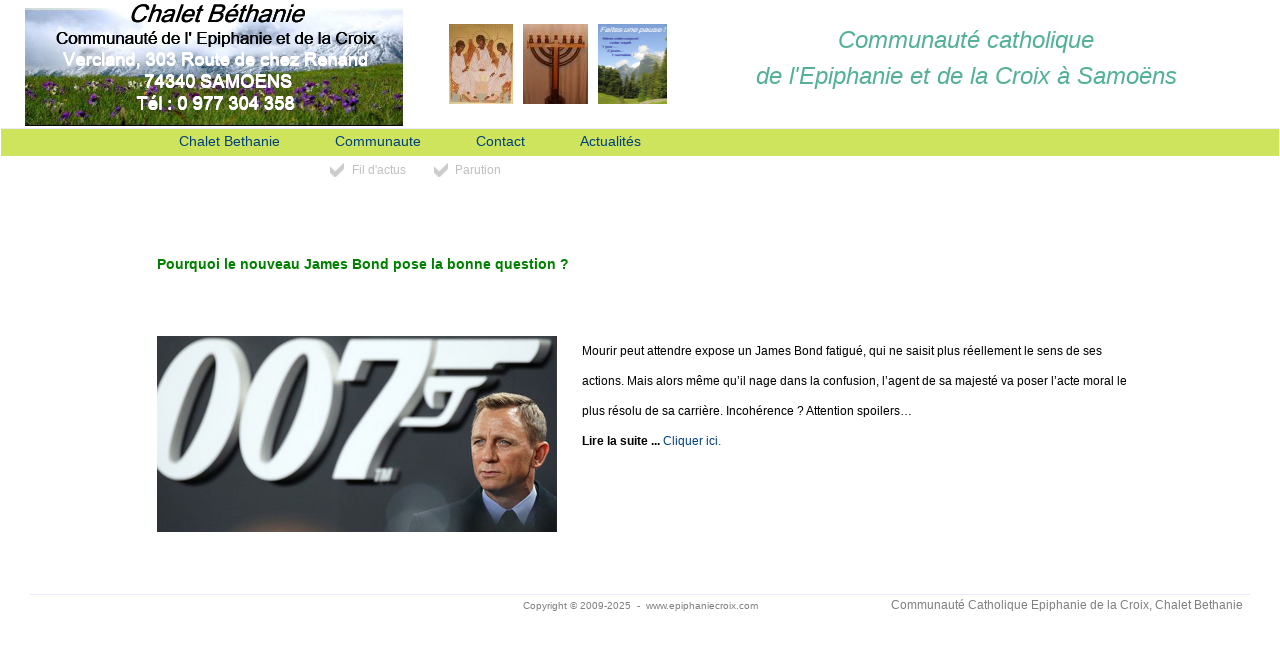

--- FILE ---
content_type: text/html; charset=UTF-8
request_url: https://www.epiphaniecroix.com/CF-Une.php?actu=60&1679935920635564
body_size: 2633
content:
<!doctype html>
<html>
<head>
<meta http-equiv="Content-Type" content="text/html; charset=utf-8">
<meta http-equiv="Pragma" content="no-cache" />
<meta http-equiv="Cache-Control" content="no-store, no-cache, must-revalidate, post-check=0, pre-check=0" />
<meta http-equiv="Expires" content="Mon, 26 Jul 1997 05:00:00 GMT" />
<title>Communauté Catholique Samoëns Chalet Bethanie -Une</title>
<meta name="keywords" content="epiphanie,croix,samoens,chalet,bethanie,retraite,ressourcement,catholique,communaute,priere,prier,dieu,fraternite,fraternel,diocese,annecy,religieux" />
<meta name="description" content="Actualités Chalet Bethanie de la Communauté Catholique de l'Epiphanie et de la Croix à Samoëns" />
<meta name="Author" content="Chalet Bethanie SAMOENS" >
<meta name="Publisher" content="Communaute catholique de l'Epiphanie et de la Croix" >
<meta name="Copyright" content="Communaute catholique de l'Epiphanie et de la Croix" >
<meta name="audience" content="all" >
<meta name="Robots" content="index,follow" >
<meta name="Revisit" content="After 3 days" >
<meta name="Language" content="French" >
<link REL="STYLESHEET" HREF="style-ephn.css" TYPE="text/css" >
<script type="text/javascript" src="js/prompt.js"></script>
<link rel="stylesheet" type="text/css" href="datepicker.css"> 
<script type="text/javascript" src="datepicker.js"></script></head>
<body style="background-color: white ; "><!-- TFmn02MnuDeroul-d //-->
<table width="100%" height="100%" ><tr><td height="126px" width="378" valign="top" style="padding-top: 0px; padding-left: 25px; padding-right: 25px;" align="left"><a href="index.php"><img src="images/visu-chaletbethanieepiphanie.png" width="378" height="126" border="0" align="left" alt="CHALET BETHANIE" title="CHALET BETHANIE"></a>
</td><td style="padding-right: 25px;" align="center" ><a href="CF-Partages.php"><img src="images/Sdc12491-b2-icone-80.jpg" alt="partage" title="partage" border="0" width="64"
height="80" align="left" style="margin-top: 2px; margin-left: 20px;" border="0"></a><a href="CF-Propositions.php"><img src="images/Sdc12491-chandelier-b2.jpg" alt="spiritualité" title="spiritualité" border="0" width="65"
height="80" align="left" style="margin-top: 2px;  margin-left: 10px;" border="0"></a><a href="CF-Localisation.php"><img src="images/faites-une-pause-mini.png" alt="nature" title="nature" border="0" width="69"
height="80" align="left" style="margin-top: 2px;  margin-left: 10px; margin-right: 10px;" border="0"></a><font color="#54B197" size="5"><em>Communauté catholique<br />de l'Epiphanie et de la Croix à Samoëns</em></font></td></tr><tr><td colspan="2">
<ul id="nav"><!-- A //--><li><div style="width: 150px">&nbsp;</div></li>
	<li id="MNA"><a id="MTA" href="CF-Contacts.php">Chalet Bethanie</a> <ul>
			<li><a class="daddy" href="CF-Contacts.php">Venir au chalet</a> <ul>
					<li><a href="CF-Localisation.php">Localisation</a> </li>
					<li><a href="CF-Acces.php">Acces</a> </li>
				</ul>
			</li>
			<li><a href="CF-Propositions.php">Diverses propositions</a> </li>
			<li><a href="CF-Vecu.php">Témoignages</a> </li>
			<li><a href="docs/gite-spirituel-chalet-bethanie.pdf" target="_blank">La brochure du Chalet</a> </li>
		</ul>
	</li>
<!-- B //-->
	<li id="MNB" ><a id="MTB" href="CF-Partages.php">Communaute</a> <ul>
			<li><a href="CF-Partages.php">Partages</a> </li>
			<li><a href="CF-Mission.php">Appel à la mission au Chalet Béthanie</a> </li>		
			<li><a href="docs/missionnaire-a-bethanie.pdf" target="_blank">La brochure Missionnaire Béthanie</a> </li>					
		</ul>
	</li>
<!-- C //-->
	<li id="MNC"><a id="MTC" href="CF-Contacts.php">Contact</a> <ul>
			<li><a href="CF-FormContact.php">Formulaire</a> </li>
			<li><a href="CF-Contacts.php">Coordonnées</a> </li>

		</ul>
	</li>
<!-- D //-->
	<li id="MND"><a id="MTD" href="CF-Une.php?1764587797301628">Actualités</a> <ul>
			<li><a href="CF-UnesIndex.php?1764587797301628">Fil d'actus</a> </li>
			<li><a href="CF-Une.php?1764587797301628">Parution</a> </li>
		</ul>
	</li>	
</ul>
</td></tr>
<!-- TFmn02MnuDeroul-f //--><!-- TFmn03Rapid-C //-->
<tr><td colspan="2" height="30px" align="left"  style="padding-top: 4px; padding-left: 330px; padding-right: 30px;" valign="top">
<a class="rapidmenu" href="CF-UnesIndex.php?1764587797301628">Fil d'actus</a>
<a class="rapidmenu" href="CF-Une.php?1764587797301628">Parution</a>
</td></tr><!-- TFmn03Rapid //-->
<tr><td colspan="2">
<table border="0" cellpadding="0" cellspacing="0" width="100%" id="centrev">
  <tr>
    <td>
	<div align="center"><center>
	<table border="0" cellpadding="0" cellspacing="0" width="100%" >
		<tr><td style="padding-left: 3em; padding-right: 2em; background-color: white; ">
		<div id="Une_txtId" style="margin-top: 2em; margin-bottom: 2em;">
			
		
			<center>
				<table border="0" style="max-width: 980px; min-height: 350px; ">
					<tr>
						<td>

							<h3>
								<span id="titreactuId" style="width: auto; color: green; ">Pourquoi le nouveau James Bond pose la bonne question ?</span>
							</h3>

						</td>
					</tr>
					
					<tr>
						<td style="line-height: 2.5em;">

							<div style="float: left; padding-right: 25px;"><img src="uplds/actu60.png" ></div>Mourir peut attendre expose un James Bond fatigué, qui ne saisit plus réellement le sens de ses actions. Mais alors même qu’il nage dans la confusion, l’agent de sa majesté va poser l’acte moral le plus résolu de sa carrière. Incohérence ? Attention spoilers…
<br>
<b>Lire la suite ...  <a href="https://revuemission.fr/james-bond-pose-bonne-question/"> Cliquer ici.</a>						</td>
					</tr>
			
				</table>
			</center>		
		
		
		
		
</div> <!-- Une_txtId -->		</td>
      </tr>
    </table>
    </center></div></td>
  </tr>
</table>
</td></tr>
      <tr>
        <td colspan="2" align="center" height="22px" valign="bottom" style="padding-left : 30px; padding-right : 30px;" >
			<table width="100%" style="border-top: 1px solid #EAEAFF;"><tr><td width="30%" align="center" valign="center">
			<!-- xiti_d //--><a href="https://www.xiti.com/xiti.asp?s=472494" title="WebAnalytics" target="_top">
<script type="text/javascript">
<!--
Xt_param = 's=472494&p=';
try {Xt_r = top.document.referrer;}
catch(e) {Xt_r = document.referrer; }
Xt_h = new Date();
Xt_i = '<img width="80" height="15" border="0" alt="" ';
Xt_i += 'src="https://logv11.xiti.com/g.xiti?'+Xt_param;
Xt_i += '&hl='+Xt_h.getHours()+'x'+Xt_h.getMinutes()+'x'+Xt_h.getSeconds();
if(parseFloat(navigator.appVersion)>=4)
{Xt_s=screen;Xt_i+='&r='+Xt_s.width+'x'+Xt_s.height+'x'+Xt_s.pixelDepth+'x'+Xt_s.colorDepth;}
document.write(Xt_i+'&ref='+Xt_r.replace(/[<>"]/g, '').replace(/&/g, '$')+'" title="Internet Audience">');
//-->
</script>
<noscript>
Mesure d'audience ROI statistique webanalytics par <img width="80" height="15" src="https://logv11.xiti.com/g.xiti?s=472494&p=" alt="WebAnalytics" />
</noscript></a><!-- xiti_f //-->			</td>
			<td  width="40%" align="center">
			<font face="Arial" size="1" color="#808080">Copyright © 2009-2025 &nbsp;-&nbsp; <a href="http://www.epiphaniecroix.com" style="color: #808080;" >www.epiphaniecroix.com</a></font>
			</td>
			<td  width="30%" align="center">
			<a href="http://www.epiphaniecroix.com" style="color: #808080;" >Communauté Catholique Epiphanie de la Croix, Chalet Bethanie</a>
			</td></tr></table>
		</td>
      </tr>
</table>

</body>
</html>

--- FILE ---
content_type: text/css
request_url: https://www.epiphaniecroix.com/style-ephn.css
body_size: 1761
content:
html {
	/* height:100%; */
}
body {
	FONT: 75%/1.5 verdana, arial, helvetica, serif;
	margin : 0;
	/* vertical-align: center; */
	/* height: 100%; */
	/* background: #E4E5E7 url(images/background_body.jpg) repeat-x top left; */
	background-color: yellow; 
}

p {
	margin : 0;
	/*	height:100%; */
}

table {
	border-collapse: collapse;
}

A:link , A:visited { text-decoration: none ;color: #004080;font-weight: Normal; text-decoration: none}
A:active { text-decoration: none ;color: #54B197 ;font-weight: Normal}
A:hover {color: #54B197 ; text-decoration: underline}

A,P,TD,BR { font-family: "Arial"; font-size="12" ; color: #000000 ; font-weight: Normal}
H1,H2,H3,H4,H5,H6 { color: #000000}

.lien-m_OLD {font-size="12"; color: #000080}

p.titre5 {color: #000000; background-color: #F2F8D6; FONT: 14px Tahoma, arial, helvetica, serif; FONT-WEIGHT: bold; margin-top: 14px; margin-bottom: 4px; padding-left: 10px;}


.dn {
	font-weight: normal;
	color: #FFFFFF;	
	display: none;
	font: 18px Tahoma, arial, helvetica, serif;
	text-decoration: none;
}

.fondhaut {
   background: url(images/barre_haut_30_blanc.png) no-repeat top left;
   background-color: #CEE45C; /* #EAEAFF #FFFFC6 */
   padding : 7px 20px 7px 20px;
   /* background: url(images/badeautransp-T.gif) repeat top left; */
}

.fondbase {
   background: url(images/barre_base_30_blanc-tr.png) no-repeat bottom left;
   /* background-color: #F2F8D6; */
   padding : 10px 30px 20px 30px;
   text-align: left;
   /* background: url(images/badeautransp-T.gif) repeat top left; */
}
.fondbasemini {
   background: url(images/Collines658baseR.jpg) no-repeat bottom left;
   background-color: #F2F8D6;
   padding : 0 ;
   text-align: left;
   /* background: url(images/badeautransp-T.gif) repeat top left; */
}

.btgl { /* utilisé dans constuction des _txt*/
	width : 658px;
	background-color: #EAF7FD;
	margin-left: auto;
	margin-right: auto;
	height: 100%;
	}
.minusgris {
	FONT: 82%/1.5 arial, helvetica, serif; color: #808080;
}
.separ {
	BACKGROUND: url(images/tick_g14vrt.gif) bottom left no-repeat; PADDING-LEFT: 1.5em; PADDING-RIGHT: 1em; font-weight: bold; font-size: 1.1em; color: #000000; 
}
.separg {
	BACKGROUND: url(images/tick_g14vrt.gif) center left no-repeat; PADDING-LEFT: 1.6em; PADDING-RIGHT: 0.8em; font-weight: bold; font-size: 1.1em; color: #54B197; 
}
A.rapidmenu {
	BACKGROUND: url(images/tick_g14.gif) center left no-repeat ; PADDING-LEFT: 1.8em; PADDING-RIGHT: 2.1em; color: #C0C0C0; text-decoration: none ; /* #808080 */
}
A.rapidmenusel {
	BACKGROUND: url(images/tick_g14vrt.gif) center left no-repeat; PADDING-LEFT: 1.8em; PADDING-RIGHT: 2.1em; color: #CEE45C; text-decoration: none ; /* #808080 */
}
A.rapidmenu:hover {
	color: #000000;
}
/* _____menu_____ */
#nav { /* #DDFDFC */
	FONT: 115%/1.5 verdana, arial, helvetica, serif;
	BORDER-RIGHT: #B8C5C1 0px solid; BORDER-BOTTOM: #B8C5C1 0px solid; BORDER-TOP: #EAEAFF 1px solid; PADDING: 0px 0px 0px 0px; FONT-WEIGHT: bold; BACKGROUND: #CEE45C; FLOAT: left; MARGIN: 0px 0px 0px 0px; BORDER-LEFT: #B8C5C1 0px solid; WIDTH: 100%; LINE-HEIGHT: 1.5em; LIST-STYLE-TYPE: none
}
#nav UL { /* #DDFDFC */
	BORDER-RIGHT: #B8C5C1 0px solid; PADDING-RIGHT: 0.25em; BORDER-TOP: #B8C5C1 1px solid; PADDING-LEFT: 0px; FONT-WEIGHT: bold; BACKGROUND: #DDEC8A; FLOAT: left; PADDING-BOTTOM: 0px; MARGIN: 0px 0px 0px 0px; BORDER-LEFT: #B8C5C1 0px solid; WIDTH: 100%; LINE-HEIGHT: 1.5em; PADDING-TOP: 0px; BORDER-BOTTOM: #B8C5C1 1px solid; LIST-STYLE-TYPE: none
}
#nav A {
	PADDING-RIGHT: 2em; DISPLAY: block; PADDING-LEFT: 2em; PADDING-BOTTOM: 0.25em; WIDTH: 100%; PADDING-TOP: 0.25em; TEXT-DECORATION: none;
}
#nav A:hover{
	COLOR: #000000 ; /* #D9BB11#FE483F ; #ECCB13*/
}
#nav A.daddy {
	BACKGROUND: url(images/flechedroite2.gif) no-repeat right; padding-right : 2.5em;
}
#nav LI {
	PADDING-RIGHT: 0px; PADDING-LEFT: 0px; FLOAT: left; PADDING-BOTTOM: 0px; PADDING-TOP: 0px;
}
#nav LI UL {
	BORDER-TOP-WIDTH: 0.10em; FONT-WEIGHT: normal; BORDER-LEFT-WIDTH: 0.10em; LEFT: -999em; BORDER-BOTTOM-WIDTH: 0.10em; MARGIN: 0px; WIDTH: 13.9em; POSITION: absolute; HEIGHT: auto; BORDER-RIGHT-WIDTH: 0.10em
}
#nav LI LI {
	PADDING-RIGHT: 0.5em; WIDTH:13.6em
}
#nav LI UL A {
	WIDTH: 9.5em
}
#nav LI UL UL {
	MARGIN: -1.75em 0px 0px 14em
}
#nav LI:hover UL UL {
	LEFT: -999em
}
#nav LI:hover UL UL UL {
	LEFT: -999em
}
#nav LI.sfhover UL UL {
	LEFT: -999em
}
#nav LI.sfhover UL UL UL {
	LEFT: -999em
}
#nav LI:hover UL {
	LEFT: auto;
}
#nav LI LI:hover UL {
	LEFT: auto
}
#nav LI LI LI:hover UL {
	LEFT: auto
}
#nav LI.sfhover UL {
	LEFT: auto;
}
#nav LI LI.sfhover UL {
	LEFT: auto
}
#nav LI LI LI.sfhover UL {
	LEFT: auto
}
#nav LI:hover  {
	BACKGROUND: #F2F8D6; /* #FFEAF0 #DDFDFC #EAF7FD #E9E9E9 #E2E7E6; */
}
#nav LI.sfhover {
	BACKGROUND: #F2F8D6;  /* #FFEAF0 #DDFDFC #EAF7FD #E2E7E6; */
}
/* */
#centrev_OLD {
		height:100%;
        vertical-align: middle;
}
#centre800x600 {
	position:absolute;
	left: 50%; top: 50%;
	width: 800px; height: 600px;
	margin-top: -300px; /* moitié de la hauteur */   margin-left: -400px; /* moitié de la largeur */   border: 0px solid #FFFFF;
	BACKGROUND: url(images/Collines800x600b60.png) center center no-repeat;
	vertical-align: center; text-align: center;
}
font.blanc {
	color: #FFFFFF;
}

/*  les news */
.celinf {
	width: 250px;
	float: left;
	height: 300px; 
	max-height: 300px;
	margin: 3px;
}

A .celinf  {
	/* color: black; */
}
A .celinf:hover {
	color: #E30613:; /* rouge suisse  */
}

.celinfimg {
	width: 250px;
	height: 110px;
/* 	 */
	text-align: center;
/* 	border: 1px solid grey; */
}

.celinffour {
	color: #67AE3E; /* vert feuille */
	font-weight: bold;
}

.b_crb {
	width: 36px;
	height: 22px;
	background: url(images/b_crb.png) top left no-repeat;
	display: block;
	border: none;
	background-color: transparent;
	margin: 0 auto;
	cursor: pointer;
	padding: 0;
}

--- FILE ---
content_type: text/css
request_url: https://www.epiphaniecroix.com/datepicker.css
body_size: 1087
content:
.datepickerdropdown {
  background:url([data-uri]);
  border:1px solid #888;
  border-radius:5px;
  padding:10px;
  position:absolute;
  text-align:center;
}
.datepickerdropdown table {
  border-collapse:collapse;
  margin:auto;
}
.datepickerdropdown input {
  font-family:monospace;
  border:1px solid #888;
  border-radius:3px;
  margin:1px;
  padding:2px 5px;
  text-align:center;
}
.datepickerdropdown table input[type=button] {
  width:2em;
}
.datepickerdropdown input[type=button] {
  background:url([data-uri]);
}
.datepickerdropdown input[type=button]:hover {
  background:url([data-uri]);
}
.datepickerdropdown input[type=button]:active {
  background:url([data-uri]);
  padding:2px 4px 2px 6px;
}      
.datepickerdropdown input.selected {
  background:url([data-uri]);
}
.datepickerdropdown input[type=text] {
  background:#fff;
  color:#000;
}
.datepickerdropdown input.today {
  border:1px solid red;
}
.datepickerdropdown input.othermonth {
  color:#aaa;
  border:1px solid #bbb;
}
.datepickershow img {
  border:0;
}
.monthDsp
{
width:80px;
font-size:9px;
}
.daysRow
{
font-family:sans-serif;
font-size:11px;
}


--- FILE ---
content_type: application/javascript
request_url: https://www.epiphaniecroix.com/js/prompt.js
body_size: 943
content:
// 
function Promptmessage(message)
{
	document.bgColor="#40FF40"; // vert fluo

	var saisie = prompt(message,"")
	if (saisie!=null)
	{
		document.forms["mon_formulaire"].elements["mon_champ_texte"].value=saisie;
	}
	return true;
}

//
function clic(ThisId) // http://www.siteduzero.com/forum-83-378133-p1-recuperer-un-id-via-un-onclick.html
{
	alert (ThisId);
}

//

// Xavier Borderie - Rédacteur Nouvelles Technologies - 
// Journal Du Net Développeurs / Benchmark Group - http://developpeurs.journaldunet.com
// si JavaScript est disponible, cache le contenu dès le 
// chargement de la page. Sans JavaScript, le contenu sera affiché.
// 
function voirId(baliseId) 
  {
  if (document.getElementById && document.getElementById(baliseId) != null) 
    {
    document.getElementById(baliseId).style.visibility='visible';
    document.getElementById(baliseId).style.display='block';
    }
  }

function exclusId(baliseId) 
  {
  if (document.getElementById && document.getElementById(baliseId) != null) 
    {
    document.getElementById(baliseId).style.visibility='hidden';
    document.getElementById(baliseId).style.display='none';
    }
  }

function cacheId(baliseId) // garde le bloc, mais n'apparait pas
  {
  if (document.getElementById && document.getElementById(baliseId) != null) 
    {
    document.getElementById(baliseId).style.visibility='hidden';
    document.getElementById(baliseId).style.display='block';
    }
  }
// **************************************************************************************
// **************************************************************************************

function colori(valId,valColor)
{
	document.getElementById(valId).style.color = valColor; //
}




// Corps cellules ------------------------------
function celmagover(valNum)
{
	//document.getElementById('celinfimg'+valNum).style.border = '1px solid #BE1522'; // #BE1522: rouge profond  // bord d'image
	document.getElementById('celinffour'+valNum).style.color = '#BE1522'; // #BE1522: rouge profond // nom du fournisseur
	// document.getElementById('celinfimg'+valNum).style.backgroundColor = '#EBF0D8';
}
function celmagout(valNum)
{
	//document.getElementById('celinfimg'+valNum).style.border = '1px solid '+valColor; // retour couleur aléatoire
	document.getElementById('celinffour'+valNum).style.color = '#67AE3E'; // #67AE3E; retour vert feuille */
	// document.getElementById('celinfimg'+valNum).style.backgroundColor = '';
}




function contactover()
{
	document.getElementById('contactbiodesvoirons').style.textDecoration = 'underline'; 
}
function contactout()
{
	document.getElementById('contactbiodesvoirons').style.textDecoration = ''; 
}

function recherchefocus()
{
	if (document.getElementById('iddaId').value == 'VOTRE RECHERCHE') {
		document.getElementById('iddaId').value = ''; 	
	}
	document.getElementById('iddaId').style.color = '#E30613'; 
}

function voirenvoyerfichier_old()
{
	voirId('envoyerfichierId') ;
}
 
function confirmConf(untext,unform)
{
	if (confirm(untext+' ?'))
	{
		document.forms[unform].submit();
		return true;
	}
}


--- FILE ---
content_type: application/javascript
request_url: https://www.epiphaniecroix.com/datepicker.js
body_size: 3775
content:
// Converts a date into '12-Oct-1984' format
function getDateString(dt) {
  /* return dt.getDate() + '-' + 
    ['Jan','Feb','Mar','Apr','May','Jun','Jul','Aug','Sep','Oct','Nov','Dec'][dt.getMonth()] + 
    '-' + dt.getFullYear(); */
  return dt.getDate() + '-' + 
    ['01','02','03','04','05','06','07','08','09','10','11','12'][dt.getMonth()] + 
    '-' + dt.getFullYear();	
}

// Converts a date into 'July 2010' format
function getMonthYearString(dt) {
  /* return ['January','February','March','April','May','June','July',
          'August','September','October','November','December'][dt.getMonth()] +
         ' ' + dt.getFullYear(); */
	return ['Janvier','Fevrier','Mars','Avril','Mai','Juin','Jullet',
          'Aout','Septembre','Octobre','Novembre','Decembre'][dt.getMonth()] +
         ' ' + dt.getFullYear(); 		 
}

// This is the function called when the user clicks any button
function chooseDate(e) {
  var targ; // Crossbrowser way to find the target (http://www.quirksmode.org/js/events_properties.html)
	if (!e) var e = window.event;
	if (e.target) targ = e.target;
	else if (e.srcElement) targ = e.srcElement;
	if (targ.nodeType==3) targ = targ.parentNode; // defeat Safari bug

  var div = targ.parentNode.parentNode.parentNode.parentNode.parentNode; // Find the div
  var idOfTextbox = div.getAttribute('datepickertextbox'); // Get the textbox id which was saved in the div
  var textbox = document.getElementById(idOfTextbox); // Find the textbox now
  if (targ.value=='<' || targ.value=='>' || targ.value=='<<' || targ.value=='>>') { // Do they want the change the month?
    createCalendar(div, new Date(targ.getAttribute('date')));
    return;
  }
  textbox.value = targ.getAttribute('date'); // Set the selected date
  div.parentNode.removeChild(div); // Remove the dropdown box now
}

// Parse a date in d-MMM-yyyy format
function parseMyDate(d) {
  if (d=="") return new Date('NotADate'); // For Safari
  var a = d.split('-');
  if (a.length!=3) return new Date(d); // Missing 2 dashes
  var m = -1; // Now find the month
  /* if (a[1]=='Jan') m=0;
  if (a[1]=='Feb') m=1;
  if (a[1]=='Mar') m=2;
  if (a[1]=='Apr') m=3;
  if (a[1]=='May') m=4;
  if (a[1]=='Jun') m=5;
  if (a[1]=='Jul') m=6;
  if (a[1]=='Aug') m=7;
  if (a[1]=='Sep') m=8;
  if (a[1]=='Oct') m=9;
  if (a[1]=='Nov') m=10;
  if (a[1]=='Dec') m=11; */
  /* if (a[1]=='Jan') m=0;
  if (a[1]=='Fev') m=1;
  if (a[1]=='Mar') m=2;
  if (a[1]=='Avr') m=3;
  if (a[1]=='Mai') m=4;
  if (a[1]=='Jun') m=5;
  if (a[1]=='Jul') m=6;
  if (a[1]=='Aou') m=7;
  if (a[1]=='Sep') m=8;
  if (a[1]=='Oct') m=9;
  if (a[1]=='Nov') m=10;
  if (a[1]=='Dec') m=11; */ 
  if (a[1]=='01') m=0;
  if (a[1]=='02') m=1;
  if (a[1]=='03') m=2;
  if (a[1]=='04') m=3;
  if (a[1]=='05') m=4;
  if (a[1]=='06') m=5;
  if (a[1]=='07') m=6;
  if (a[1]=='08') m=7;
  if (a[1]=='09') m=8;
  if (a[1]=='10') m=9;
  if (a[1]=='11') m=10;
  if (a[1]=='12') m=11; 
  
  if (m<0) return new Date(d); // Couldn't find the month
  return new Date(a[2],m,a[0],0,0,0,0);
}

// This creates the calendar for a given month
function createCalendar(div, month) {
  var idOfTextbox = div.getAttribute('datepickertextbox'); // Get the textbox id which was saved in the div
  var textbox = document.getElementById(idOfTextbox); // Find the textbox now
  var tbl = document.createElement('table');
  var topRow = tbl.insertRow(-1);
  var td = topRow.insertCell(-1);
  var lastYearBn = document.createElement('input');
  lastYearBn.type='button'; // Have to immediately set the type due to IE
  td.appendChild(lastYearBn);
  lastYearBn.value='<<';
  lastYearBn.onclick=chooseDate;
  lastYearBn.setAttribute('date',new Date(month.getFullYear(),month.getMonth()-12,1,0,0,0,0).toString());
  var td = topRow.insertCell(-1);
  var lastMonthBn = document.createElement('input');
  lastMonthBn.type='button'; // Have to immediately set the type due to IE
  td.appendChild(lastMonthBn);
  lastMonthBn.value='<';
  lastMonthBn.onclick=chooseDate;
  lastMonthBn.setAttribute('date',new Date(month.getFullYear(),month.getMonth()-1,1,0,0,0,0).toString());
  var td = topRow.insertCell(-1);
  td.colSpan=3;
  var mon = document.createElement('input');
  mon.type='text';
  td.appendChild(mon);
  mon.value = getMonthYearString(month);
  mon.size=15;
  mon.disabled='disabled';
  mon.className='monthDsp';
  var td = topRow.insertCell(-1);
  var nextMonthBn = document.createElement('input');
  nextMonthBn.type='button';
  td.appendChild(nextMonthBn);
  nextMonthBn.value = '>';
  nextMonthBn.onclick=chooseDate;
  nextMonthBn.setAttribute('date',new Date(month.getFullYear(),month.getMonth()+1,1,0,0,0,0).toString());
  var td = topRow.insertCell(-1);
  var nextYearBn = document.createElement('input');
  nextYearBn.type='button'; // Have to immediately set the type due to IE
  td.appendChild(nextYearBn);
  nextYearBn.value='>>';
  nextYearBn.onclick=chooseDate;
  nextYearBn.setAttribute('date',new Date(month.getFullYear(),month.getMonth()+12,1,0,0,0,0).toString());  
  var daysRow = tbl.insertRow(-1);
  daysRow.insertCell(-1).innerHTML="Lun";  
  daysRow.insertCell(-1).innerHTML="Mar";
  daysRow.insertCell(-1).innerHTML="Mer";
  daysRow.insertCell(-1).innerHTML="Jeu";
  daysRow.insertCell(-1).innerHTML="ven";
  daysRow.insertCell(-1).innerHTML="Sam";
  daysRow.insertCell(-1).innerHTML="Dim";
  daysRow.className='daysRow';  
  // Make the calendar
  var selected = parseMyDate(textbox.value); // Try parsing the date
  var today = new Date();
  date = new Date(month.getFullYear(),month.getMonth(),1,0,0,0,0); // Starting at the 1st of the month
  var extras = (date.getDay() + 6) % 7; // How many days of the last month do we need to include?
  date.setDate(date.getDate()-extras); // Skip back to the previous monday
  while (1) { // Loop for each week
    var tr = tbl.insertRow(-1);
    for (i=0;i<7;i++) { // Loop each day of this week
      var td = tr.insertCell(-1);
      var inp = document.createElement('input');
      inp.type = 'button';
      td.appendChild(inp);
      inp.value = date.getDate();
      inp.onclick = chooseDate;
      inp.setAttribute('date',getDateString(date));
      if (date.getMonth() != month.getMonth()) {
        if (inp.className) inp.className += ' ';
        inp.className+='othermonth';
      }
      if (date.getDate()==today.getDate() && date.getMonth()==today.getMonth() && date.getFullYear()==today.getFullYear()) {
        if (inp.className) inp.className += ' ';
        inp.className+='today';
      }
      if (!isNaN(selected) && date.getDate()==selected.getDate() && date.getMonth()==selected.getMonth() && date.getFullYear()==selected.getFullYear()) {
        if (inp.className) inp.className += ' ';
        inp.className+='selected';
      }
      date.setDate(date.getDate()+1); // Increment a day
    }
    // We are done if we've moved on to the next month
    if (date.getMonth() != month.getMonth()) {
      break;
    }
  }
  
  // At the end, we do a quick insert of the newly made table, hopefully to remove any chance of screen flicker
  if (div.hasChildNodes()) { // For flicking between months
    div.replaceChild(tbl, div.childNodes[0]);
  } else { // For creating the calendar when they first click the icon
    div.appendChild(tbl);
  }
}

// This is called when they click the icon next to the date inputbox
function showDatePicker(idOfTextbox) {
  var textbox = document.getElementById(idOfTextbox);
  
  // See if the date picker is already there, if so, remove it
  x = textbox.parentNode.getElementsByTagName('div');
  for (i=0;i<x.length;i++) {
    if (x[i].getAttribute('class')=='datepickerdropdown') {
      textbox.parentNode.removeChild(x[i]);
      return false;
    }
  }

  // Grab the date, or use the current date if not valid
  var date = parseMyDate(textbox.value);
  if (isNaN(date)) date = new Date();

  // Create the box
  var div = document.createElement('div');
  div.className='datepickerdropdown';
  div.setAttribute('datepickertextbox', idOfTextbox); // Remember the textbox id in the div
  createCalendar(div, date); // Create the calendar
  insertAfter(div, textbox); // Add the box to screen just after the textbox
  return false;
}

// Adds an item after an existing one
function insertAfter(newItem, existingItem) {
  if (existingItem.nextSibling) { // Find the next sibling, and add newItem before it
    existingItem.parentNode.insertBefore(newItem, existingItem.nextSibling); 
  } else { // In case the existingItem has no sibling after itself, append it
    existingItem.parentNode.appendChild(newItem);
  }
}

/*
 * onDOMReady
 * Copyright (c) 2009 Ryan Morr (ryanmorr.com)
 * Licensed under the MIT license.
 */
function onDOMReady(fn,ctx){var ready,timer;var onStateChange=function(e){if(e&&e.type=="DOMContentLoaded"){fireDOMReady()}else if(e&&e.type=="load"){fireDOMReady()}else if(document.readyState){if((/loaded|complete/).test(document.readyState)){fireDOMReady()}else if(!!document.documentElement.doScroll){try{ready||document.documentElement.doScroll('left')}catch(e){return}fireDOMReady()}}};var fireDOMReady=function(){if(!ready){ready=true;fn.call(ctx||window);if(document.removeEventListener)document.removeEventListener("DOMContentLoaded",onStateChange,false);document.onreadystatechange=null;window.onload=null;clearInterval(timer);timer=null}};if(document.addEventListener)document.addEventListener("DOMContentLoaded",onStateChange,false);document.onreadystatechange=onStateChange;timer=setInterval(onStateChange,5);window.onload=onStateChange};

// This is called when the page loads, it searches for inputs where the class is 'datepicker'
onDOMReady(function(){
  // Search for elements by class
  var allElements = document.getElementsByTagName("*");
  for (i=0; i<allElements.length; i++) {
    var className = allElements[i].className;
    if (className=='datepicker' || className.indexOf('datepicker ') != -1 || className.indexOf(' datepicker') != -1) {
      // Found one! Now lets add a datepicker next to it  
      var a = document.createElement('a');
      a.href='#';
      a.className="datepickershow";
      a.setAttribute('onclick','return showDatePicker("' + allElements[i].id + '")');
      var img = document.createElement('img');
      img.src='[data-uri]';
      img.title='Voir calendrier';// img.title='Show calendar';
      a.appendChild(img);
      insertAfter(a, allElements[i]);
    }
  }
});
